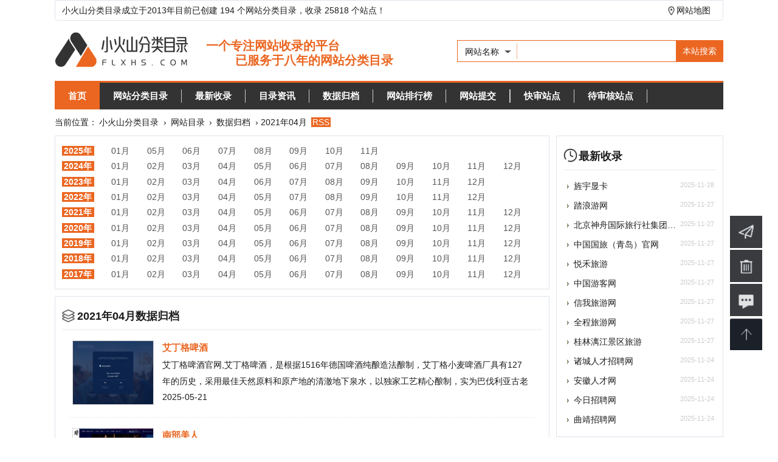

--- FILE ---
content_type: text/html; charset=utf-8
request_url: https://www.flxhs.com/archives/202104-1.html
body_size: 10270
content:
<!DOCTYPE HTML><html><head><meta charset="utf-8"><meta name="viewport" content="width=device-width,initial-scale=1.0,maximum-scale=1.0,user-scalable=0"><meta name="applicable-device" content="pc,mobile"><title>2021年04月数据归档 - 小火山分类目录</title><meta name="Keywords" content="网站收录存档，网站目录存档，网站数据归档" /><meta name="Description" content="小火山分类目录2021年04月共收录网站334个。可根据年份、月份来查询，让你及时了解某一时间段内网站的收录情况。" /><link href="/public/style/default/style.css" rel="stylesheet" type="text/css" /><link href="/public/style/default/wap-style.css" rel="stylesheet" type="text/css" /><meta name="renderer" content="webkit"><meta http-equiv="Cache-Control" content="no-transform" /><meta http-equiv="Cache-Control" content="no-siteapp" /><script type="text/javascript">var $root = '/'; var $linktype = '2';</script><script type="text/javascript" src="/public/scripts/jquery.min.js"></script><script type="text/javascript" src="/public/scripts/common.js"></script></head><body><header class="wrapper "><div class="top wapno">	小火山分类目录成立于2013年目前已创建 194 个网站分类目录，收录 25818 个站点！	<span class="adcode1"><a target="_blank" href="/sitemap.xml">网站地图</a></span></div><div class="clearfix sobox"><a href="/" class="logo" title="小火山分类目录"></a><div class="search wapno"><form name="sofrm" class="sofrm" method="get" action="" onSubmit="return rewrite_search()"><input name="mod" type="hidden" id="mod" value="search" /><input name="type" type="hidden" id="type" value="name" /><div id="selopt"><div id="cursel">网站名称</div><ul id="options"><li><a href="javascript: void(0);" name="name">网站名称</a></li><li><a href="javascript: void(0);" name="url">网站地址</a></li><li><a href="javascript: void(0);" name="tags">TAG标签</a></li><li><a href="javascript: void(0);" name="intro">网站描述</a></li></ul></div><input name="query" type="text" class="sipt" id="query" onFocus="this.value='';" /><input type="submit" class="sbtn" value="本站搜索" /></form></div></div><nav class="navbox "><ul class="navbar"><li class="navcur"><a href="https://www.flxhs.com/">首页</a><li><a href="https://www.flxhs.com/website/">网站分类目录</a></li><li class="navline"></li><li><a href="https://www.flxhs.com/update/">最新收录</a></li><li class="navline"></li><li><a href="https://www.flxhs.com/arccate/">目录资讯</a></li><li class="navline"></li><li><a href="https://www.flxhs.com/archives/">数据归档</a></li><li class="navline"></li><li><a href="https://www.flxhs.com/top/">网站排行榜</a></li><li class="navline"></li><li><a href="https://www.flxhs.com/addurl/">网站提交</a></li><li class="navline"></li><li><a href="https://www.flxhs.com/vip/">快审站点</a></li><li class="navline"></li><li><a href="https://www.flxhs.com/wait/">待审核站点</a></li><li class="navline"></li></ul></nav></header><div class="blank10"></div><section class="wrapper"><section class="crumb">当前位置：<a href="https://www.flxhs.com/">小火山分类目录</a> &rsaquo; <a href="https://www.flxhs.com/website/">网站目录</a> &rsaquo; <a href="https://www.flxhs.com/archives/202104-1.html">数据归档</a> &rsaquo; 2021年04月&nbsp;<a href="https://www.flxhs.com/rssfeed/website.xml" target="_blank" class="RSS">RSS</a></section><section class="mainbox"><main class="mainbox-left"><div class="clearfix arcbox allcate"><ul class="arcbox-list"><li><strong>2025年</strong><a href="https://www.flxhs.com/archives/202501-1.html" title="2025年01月共有4个站点">01月</a><a href="https://www.flxhs.com/archives/202505-1.html" title="2025年05月共有2个站点">05月</a><a href="https://www.flxhs.com/archives/202506-1.html" title="2025年06月共有3个站点">06月</a><a href="https://www.flxhs.com/archives/202507-1.html" title="2025年07月共有1个站点">07月</a><a href="https://www.flxhs.com/archives/202508-1.html" title="2025年08月共有1个站点">08月</a><a href="https://www.flxhs.com/archives/202509-1.html" title="2025年09月共有1个站点">09月</a><a href="https://www.flxhs.com/archives/202510-1.html" title="2025年10月共有51个站点">10月</a><a href="https://www.flxhs.com/archives/202511-1.html" title="2025年11月共有108个站点">11月</a></li><li><strong>2024年</strong><a href="https://www.flxhs.com/archives/202401-1.html" title="2024年01月共有4个站点">01月</a><a href="https://www.flxhs.com/archives/202402-1.html" title="2024年02月共有11个站点">02月</a><a href="https://www.flxhs.com/archives/202403-1.html" title="2024年03月共有20个站点">03月</a><a href="https://www.flxhs.com/archives/202404-1.html" title="2024年04月共有1个站点">04月</a><a href="https://www.flxhs.com/archives/202405-1.html" title="2024年05月共有3个站点">05月</a><a href="https://www.flxhs.com/archives/202406-1.html" title="2024年06月共有3个站点">06月</a><a href="https://www.flxhs.com/archives/202407-1.html" title="2024年07月共有3个站点">07月</a><a href="https://www.flxhs.com/archives/202408-1.html" title="2024年08月共有5个站点">08月</a><a href="https://www.flxhs.com/archives/202409-1.html" title="2024年09月共有5个站点">09月</a><a href="https://www.flxhs.com/archives/202410-1.html" title="2024年10月共有6个站点">10月</a><a href="https://www.flxhs.com/archives/202411-1.html" title="2024年11月共有5个站点">11月</a><a href="https://www.flxhs.com/archives/202412-1.html" title="2024年12月共有3个站点">12月</a></li><li><strong>2023年</strong><a href="https://www.flxhs.com/archives/202301-1.html" title="2023年01月共有8个站点">01月</a><a href="https://www.flxhs.com/archives/202302-1.html" title="2023年02月共有4个站点">02月</a><a href="https://www.flxhs.com/archives/202303-1.html" title="2023年03月共有4个站点">03月</a><a href="https://www.flxhs.com/archives/202304-1.html" title="2023年04月共有8个站点">04月</a><a href="https://www.flxhs.com/archives/202306-1.html" title="2023年06月共有5个站点">06月</a><a href="https://www.flxhs.com/archives/202307-1.html" title="2023年07月共有7个站点">07月</a><a href="https://www.flxhs.com/archives/202308-1.html" title="2023年08月共有5个站点">08月</a><a href="https://www.flxhs.com/archives/202309-1.html" title="2023年09月共有4个站点">09月</a><a href="https://www.flxhs.com/archives/202310-1.html" title="2023年10月共有6个站点">10月</a><a href="https://www.flxhs.com/archives/202311-1.html" title="2023年11月共有4个站点">11月</a><a href="https://www.flxhs.com/archives/202312-1.html" title="2023年12月共有3个站点">12月</a></li><li><strong>2022年</strong><a href="https://www.flxhs.com/archives/202201-1.html" title="2022年01月共有749个站点">01月</a><a href="https://www.flxhs.com/archives/202202-1.html" title="2022年02月共有444个站点">02月</a><a href="https://www.flxhs.com/archives/202203-1.html" title="2022年03月共有399个站点">03月</a><a href="https://www.flxhs.com/archives/202204-1.html" title="2022年04月共有201个站点">04月</a><a href="https://www.flxhs.com/archives/202205-1.html" title="2022年05月共有31个站点">05月</a><a href="https://www.flxhs.com/archives/202207-1.html" title="2022年07月共有6个站点">07月</a><a href="https://www.flxhs.com/archives/202208-1.html" title="2022年08月共有6个站点">08月</a><a href="https://www.flxhs.com/archives/202209-1.html" title="2022年09月共有11个站点">09月</a><a href="https://www.flxhs.com/archives/202210-1.html" title="2022年10月共有11个站点">10月</a><a href="https://www.flxhs.com/archives/202211-1.html" title="2022年11月共有8个站点">11月</a><a href="https://www.flxhs.com/archives/202212-1.html" title="2022年12月共有7个站点">12月</a></li><li><strong>2021年</strong><a href="https://www.flxhs.com/archives/202101-1.html" title="2021年01月共有414个站点">01月</a><a href="https://www.flxhs.com/archives/202102-1.html" title="2021年02月共有144个站点">02月</a><a href="https://www.flxhs.com/archives/202103-1.html" title="2021年03月共有116个站点">03月</a><a href="https://www.flxhs.com/archives/202104-1.html" title="2021年04月共有334个站点">04月</a><a href="https://www.flxhs.com/archives/202105-1.html" title="2021年05月共有507个站点">05月</a><a href="https://www.flxhs.com/archives/202106-1.html" title="2021年06月共有222个站点">06月</a><a href="https://www.flxhs.com/archives/202107-1.html" title="2021年07月共有183个站点">07月</a><a href="https://www.flxhs.com/archives/202108-1.html" title="2021年08月共有198个站点">08月</a><a href="https://www.flxhs.com/archives/202109-1.html" title="2021年09月共有178个站点">09月</a><a href="https://www.flxhs.com/archives/202110-1.html" title="2021年10月共有179个站点">10月</a><a href="https://www.flxhs.com/archives/202111-1.html" title="2021年11月共有201个站点">11月</a><a href="https://www.flxhs.com/archives/202112-1.html" title="2021年12月共有526个站点">12月</a></li><li><strong>2020年</strong><a href="https://www.flxhs.com/archives/202001-1.html" title="2020年01月共有128个站点">01月</a><a href="https://www.flxhs.com/archives/202002-1.html" title="2020年02月共有157个站点">02月</a><a href="https://www.flxhs.com/archives/202003-1.html" title="2020年03月共有193个站点">03月</a><a href="https://www.flxhs.com/archives/202004-1.html" title="2020年04月共有57个站点">04月</a><a href="https://www.flxhs.com/archives/202005-1.html" title="2020年05月共有46个站点">05月</a><a href="https://www.flxhs.com/archives/202006-1.html" title="2020年06月共有107个站点">06月</a><a href="https://www.flxhs.com/archives/202007-1.html" title="2020年07月共有133个站点">07月</a><a href="https://www.flxhs.com/archives/202008-1.html" title="2020年08月共有60个站点">08月</a><a href="https://www.flxhs.com/archives/202009-1.html" title="2020年09月共有57个站点">09月</a><a href="https://www.flxhs.com/archives/202010-1.html" title="2020年10月共有186个站点">10月</a><a href="https://www.flxhs.com/archives/202011-1.html" title="2020年11月共有200个站点">11月</a><a href="https://www.flxhs.com/archives/202012-1.html" title="2020年12月共有286个站点">12月</a></li><li><strong>2019年</strong><a href="https://www.flxhs.com/archives/201901-1.html" title="2019年01月共有24个站点">01月</a><a href="https://www.flxhs.com/archives/201902-1.html" title="2019年02月共有17个站点">02月</a><a href="https://www.flxhs.com/archives/201903-1.html" title="2019年03月共有27个站点">03月</a><a href="https://www.flxhs.com/archives/201904-1.html" title="2019年04月共有24个站点">04月</a><a href="https://www.flxhs.com/archives/201905-1.html" title="2019年05月共有17个站点">05月</a><a href="https://www.flxhs.com/archives/201906-1.html" title="2019年06月共有15个站点">06月</a><a href="https://www.flxhs.com/archives/201907-1.html" title="2019年07月共有25个站点">07月</a><a href="https://www.flxhs.com/archives/201908-1.html" title="2019年08月共有26个站点">08月</a><a href="https://www.flxhs.com/archives/201909-1.html" title="2019年09月共有14个站点">09月</a><a href="https://www.flxhs.com/archives/201910-1.html" title="2019年10月共有13个站点">10月</a><a href="https://www.flxhs.com/archives/201911-1.html" title="2019年11月共有5个站点">11月</a><a href="https://www.flxhs.com/archives/201912-1.html" title="2019年12月共有148个站点">12月</a></li><li><strong>2018年</strong><a href="https://www.flxhs.com/archives/201801-1.html" title="2018年01月共有40个站点">01月</a><a href="https://www.flxhs.com/archives/201802-1.html" title="2018年02月共有46个站点">02月</a><a href="https://www.flxhs.com/archives/201803-1.html" title="2018年03月共有60个站点">03月</a><a href="https://www.flxhs.com/archives/201804-1.html" title="2018年04月共有164个站点">04月</a><a href="https://www.flxhs.com/archives/201805-1.html" title="2018年05月共有94个站点">05月</a><a href="https://www.flxhs.com/archives/201806-1.html" title="2018年06月共有40个站点">06月</a><a href="https://www.flxhs.com/archives/201807-1.html" title="2018年07月共有19个站点">07月</a><a href="https://www.flxhs.com/archives/201808-1.html" title="2018年08月共有33个站点">08月</a><a href="https://www.flxhs.com/archives/201809-1.html" title="2018年09月共有13个站点">09月</a><a href="https://www.flxhs.com/archives/201810-1.html" title="2018年10月共有30个站点">10月</a><a href="https://www.flxhs.com/archives/201811-1.html" title="2018年11月共有26个站点">11月</a><a href="https://www.flxhs.com/archives/201812-1.html" title="2018年12月共有14个站点">12月</a></li><li><strong>2017年</strong><a href="https://www.flxhs.com/archives/201701-1.html" title="2017年01月共有1334个站点">01月</a><a href="https://www.flxhs.com/archives/201702-1.html" title="2017年02月共有253个站点">02月</a><a href="https://www.flxhs.com/archives/201703-1.html" title="2017年03月共有1156个站点">03月</a><a href="https://www.flxhs.com/archives/201704-1.html" title="2017年04月共有442个站点">04月</a><a href="https://www.flxhs.com/archives/201705-1.html" title="2017年05月共有448个站点">05月</a><a href="https://www.flxhs.com/archives/201706-1.html" title="2017年06月共有460个站点">06月</a><a href="https://www.flxhs.com/archives/201707-1.html" title="2017年07月共有394个站点">07月</a><a href="https://www.flxhs.com/archives/201708-1.html" title="2017年08月共有224个站点">08月</a><a href="https://www.flxhs.com/archives/201709-1.html" title="2017年09月共有293个站点">09月</a><a href="https://www.flxhs.com/archives/201710-1.html" title="2017年10月共有120个站点">10月</a><a href="https://www.flxhs.com/archives/201711-1.html" title="2017年11月共有120个站点">11月</a><a href="https://www.flxhs.com/archives/201712-1.html" title="2017年12月共有52个站点">12月</a></li></ul></div><div class="blank10"></div><div class="clearfix listbox allcate"><h3 class="listbox-title gd-ico">2021年04月数据归档</h3><ul class="sitelist"><li><a class="sitelistCAO" href="https://www.flxhs.com/website/27187.html" target="_blank" onclick="uptime(27187)"><img src="/pic/int.erdinger.de.jpg" width="120" height="95" alt="艾丁格啤酒" class="thumb" onerror="javascript:this.src='/images/imglogo.jpg'"/></a><div class="info"><h3><a href="https://www.flxhs.com/website/27187.html" title="艾丁格啤酒" target="_blank">艾丁格啤酒</a></h3><p>艾丁格啤酒官网,艾丁格啤酒，是根据1516年德国啤酒纯酿造法酿制，艾丁格小麦啤酒厂具有127年的历史，采用最佳天然原料和原产地的清澈地下泉水，以独家工艺精心酿制，实为巴伐利亚古老小麦啤酒酿制登峰造极之作。艾丁格是世界上销售量最大的德国啤酒，畅销于全世界八十多个国家，在德国当地也享有“小麦王”的美誉。与其他小麦啤酒不同是，艾丁格啤酒在装瓶前先行过滤，即使长</p><cite>2025-05-21</cite></div></li><li><a class="sitelistCAO" href="https://www.flxhs.com/website/27186.html" target="_blank" onclick="uptime(27186)"><img src="/pic/www.nanbubijin.co.jp.jpg" width="120" height="95" alt="南部美人" class="thumb" onerror="javascript:this.src='/images/imglogo.jpg'"/></a><div class="info"><h3><a href="https://www.flxhs.com/website/27186.html" title="南部美人" target="_blank">南部美人</a></h3><p>南部美人,日本酒，南部美人使用岩手县产优质的酒米和折爪马仙峡的中硬水为原料，平均精米步合达到54%，以追求清纯沁香的美人般的酒质。南部美人不仅夺得过多次国内清酒比赛的大赛，还在国际大赛中多次获奖。最高级的纯米大吟酿被日本航空（JAL）定为唯一的日本酒提供给头等舱的客人，成为了日本地酒的代表。</p><cite>2025-05-21</cite></div></li><li><a class="sitelistCAO" href="https://www.flxhs.com/website/27185.html" target="_blank" onclick="uptime(27185)"><img src="/pic/www.tanjiu.cn.jpg" width="120" height="95" alt="潭酒" class="thumb" onerror="javascript:this.src='/images/imglogo.jpg'"/></a><div class="info"><h3><a href="https://www.flxhs.com/website/27185.html" title="潭酒" target="_blank">潭酒</a></h3><p>潭酒官网,潭酒，出于仙潭酒厂，历史悠久，名贯古今。仙潭集团是集酱香型和浓香型白酒研发、生产、销售为一体的大型企业。集团下属仙潭酒厂始建于1964年，位于古蔺县太平镇，与赤水河畔的茅台酒厂、郎酒酒厂毗邻，是全国著名的酱香、浓香型白酒生产基地，赤水河酱酒核心产区老牌传统酱香企业，酒厂占地2000余亩，年生产酱酒2万多吨，常年库存三年以上酱香型原酒3万余吨，拥有8万余吨的总库存量，被誉为“隐形酱酒大王”、“名牌背后的名牌”。</p><cite>2025-05-21</cite></div></li><li><a class="sitelistCAO" href="https://www.flxhs.com/website/27184.html" target="_blank" onclick="uptime(27184)"><img src="/pic/www.yunnanhong.com.jpg" width="120" height="95" alt="云南红" class="thumb" onerror="javascript:this.src='/images/imglogo.jpg'"/></a><div class="info"><h3><a href="https://www.flxhs.com/website/27184.html" title="云南红" target="_blank">云南红</a></h3><p>云南红,\\\"云南红\\\"是中国葡萄酒产业的著名品牌。云南红集团由通恒国际投资有限公司（Crosston International Investment Ltd）1997年起投资创立，旗下有：云南高原葡萄酒有限公司、云南红酒庄葡萄酒有限公司、云南通云酒业有限公司和云南高原生物资源开发有限公司四家公司。云南红集团一直致力于云南的葡萄产业建设和发展，目前已是一个集葡萄种植和葡萄酒、高原葡萄玛咖烈酒生产、销售、酒庄观光旅游综合为一体的原生态健康产业集团。高原产区独特的芳香口感和具有地方特色的品牌是云南红得天独厚的优势，目前云南红品牌在全国葡萄酒市场位于品牌前列，在众多的葡萄酒品牌中脱颖而出。</p><cite>2025-04-16</cite></div></li><li><a class="sitelistCAO" href="https://www.flxhs.com/website/27183.html" target="_blank" onclick="uptime(27183)"><img src="/pic/www.alalaojiu.com.jpg" width="120" height="95" alt="阿拉老酒" class="thumb" onerror="javascript:this.src='/images/imglogo.jpg'"/></a><div class="info"><h3><a href="https://www.flxhs.com/website/27183.html" title="阿拉老酒" target="_blank">阿拉老酒</a></h3><p>阿拉老酒官网,宁波阿拉酿酒有限公司,宁波阿拉酿酒有限公司前身为创立于1986年的新碶酒厂，2002年收购重组了创始于1908年的宁波国营东风酒厂，2004年为彰显宁波特色、实施品牌战略，更名为“宁波阿拉酿酒有限公司”。现为宁波黄酒生产龙头企业、食品工业协会会长单位，也是中国黄酒行业大型骨干生产企业之一。</p><cite>2025-04-16</cite></div></li><li><a class="sitelistCAO" href="https://www.flxhs.com/website/27182.html" target="_blank" onclick="uptime(27182)"><img src="/pic/www.brownbrothers.com.au.jpg" width="120" height="95" alt="布琅兄弟" class="thumb" onerror="javascript:this.src='/images/imglogo.jpg'"/></a><div class="info"><h3><a href="https://www.flxhs.com/website/27182.html" title="布琅兄弟" target="_blank">布琅兄弟</a></h3><p>布琅兄弟酒庄（Brown Brothers）创建于1889年，位于维多利亚州的国王谷（King Valley），年产100万箱左右，是澳洲最成功的家族酒庄之一，在澳洲的葡萄酒行业中有着特殊的地位。布琅兄弟酒庄的葡萄园遍及维多利亚州，种植的葡萄品种很多，出产的酒款多样，但出类拔萃的还是甜酒（Dessert Wine）和加强酒（Fortified Wine）。Whatever wine you drink, it should be one that you enjoy. The wine we make is for your enjoyment not ours, so join us on an adventure with great wine and food</p><cite>2025-04-16</cite></div></li><li><a class="sitelistCAO" href="https://www.flxhs.com/website/27181.html" target="_blank" onclick="uptime(27181)"><img src="/pic/www.ggfjy.com.jpg" width="120" height="95" alt="关公坊酒" class="thumb" onerror="javascript:this.src='/images/imglogo.jpg'"/></a><div class="info"><h3><a href="https://www.flxhs.com/website/27181.html" title="关公坊酒" target="_blank">关公坊酒</a></h3><p>关公坊酒,湖北关公坊酒业股份有限公司坐落于长江三峡之滨，这里文化源远流长，博大精深，地域特色鲜明。这里是中国“陶”文化的发祥地，这里是“稻作”文化的滥觞，这里巴文化和楚文化和谐融汇，这里是三国古战场，这里也有关公的正身陵墓…所有的这些赋予了关公坊这一历史文化名酒愈久弥芳的品质和独具一格的文化底蕴。湖北关公坊酒业股份有限公司前身是原湖北当阳关公酒厂。2002年2月由稻花香集团整体并购重组，生产基地迁址到80公里外的酒乡龙泉，并组建成立宜昌市关公坊酒业有限公司。2006年4月更名为湖北关公坊酒业股份有限公司。</p><cite>2025-04-16</cite></div></li><li><a class="sitelistCAO" href="https://www.flxhs.com/website/27180.html" target="_blank" onclick="uptime(27180)"><img src="/pic/www.songhe.com.cn.jpg" width="120" height="95" alt="宋河" class="thumb" onerror="javascript:this.src='/images/imglogo.jpg'"/></a><div class="info"><h3><a href="https://www.flxhs.com/website/27180.html" title="宋河" target="_blank">宋河</a></h3><p>河南省宋河酒业股份有限公司是根植于中原深厚文化沃土成长起来的国内大型白酒酿造企业，地处淮河名酒带的源头，位于老子故里、道家文化发祥地中国鹿邑枣集镇(现宋河镇)，是我国著名的传统酒乡。宋河酿酒历史久远，始于春秋，盛于唐宋，可上溯3600多年的历史，所酿美酒被宋太宗赵光义钦定为“宫廷贡酒”，有“天赐名酒，地赐名泉”“枣集美酒，名不虚传”之美句流传，更被誉为中国古代 “十大宫廷贡酒”。
公元前518年，孔子问礼老子于古宋河之滨，老子以枣集酿造的美酒招待孔子，孔子饮后，留下“唯酒无量，不及乱”的千古饮酒之道。从汉代至宋代，先后有八位帝王曾亲临鹿邑，设坛以枣集酒拜谒老子。由古至今，宋河酒享有“八皇朝皇封御酒”之美誉。
1968年，鹿邑县人民政府为了挖掘文化遗产及悠久酿酒技艺，将二十余家较大的酿酒作坊进行联合，以宋河之滨原有枣集酒坊为基础，建立了国营“鹿邑酒厂”，并于1988年更名恢复为宋河酒厂，同年，在全国第五届评酒会上，宋河粮液荣获国家名酒称号及金质奖，成为中国十七大名酒之一。
礼遇中国三千载，荣耀盛世五十年，历经半个世纪的发展，如今的宋河酒业酿酒工业园区占地面积110万平方米，建筑面积62万平方米，拥有发酵池10000条，生产班组126个，拥有河南中国首席白酒品酒师及国家级白酒评委10人，省市级酿造技师100多人。年产原酒3万吨，存储能力达16万吨以上。为传承中原白酒文化，促进地方经济发展做出了突出的贡献。
宋河酒业旗下涵盖“国字宋河”、“宋河粮液”和“鹿邑大曲”三大主导品牌领军河南，名扬海内外。尤其是以国字宋河为代表的豫酒高端品牌，被中国酒业协会认定为“中国(河南)地域文化标志酒”，并于2018年，被授予“中华文化名酒”荣誉，也是上海世博会河南馆指定白酒，多年来，在诸多省内外重大活动中被遴选为礼遇专用品牌，以中国礼遇，礼遇中国;公司旗下宋河粮液更是享誉中原，名震全国，以“绵、甜、净、香”的中原浓香型白酒独特风格，载誉无数，家喻户晓。鹿邑大曲是宋河酒业三大主导品牌之一，为河南传统名牌产品，以其质优价美口感柔顺的特点和河南传统名牌产品的品牌知名度，成为中原地区光瓶酒的领导者，畅销半个世纪，更是新时代民酒典范之作。
作为河南获得中国名酒称号的浓香型白酒，宋河酒业不仅肩负着豫酒振兴领军者的责任感，更担当着豫酒的品质与品牌荣耀，承载着三千多年的中原酒文化传承。于新时代，迎新机遇，谋新未来，宋河人以心之所向，志必所达，工于“匠心”，奋勇向前的姿态，立足中原，礼遇中国。</p><cite>2025-04-16</cite></div></li><li><a class="sitelistCAO" href="https://www.flxhs.com/website/27179.html" target="_blank" onclick="uptime(27179)"><img src="/pic/www.nikengchina.com.jpg" width="120" height="95" alt="泥坑酒" class="thumb" onerror="javascript:this.src='/images/imglogo.jpg'"/></a><div class="info"><h3><a href="https://www.flxhs.com/website/27179.html" title="泥坑酒" target="_blank">泥坑酒</a></h3><p>泥坑酒官网,泥坑,泥坑酒,凤来仪,凤来仪酒业,福盛泉,河北凤来仪酒业有限公司,宁晋古廮陶，西依太行山，东傍大陆泽，一方风水宝地，先民开垦繁衍，历史传承悠久，文化积淀深厚，尧禅舜承，城东尧台遗存，鲧禹治水，九河渊流依旧。水甘土沃，盛产高粱小麦，万年沉积，留下狗头胶泥。苍天眷顾，酒史绵长。起起伏伏，永不间断。民国五年，邑人范老成联合路其昌重开烧锅，取号志诚公，次年，路其昌分出，自办烧锅，取号志诚永，十数年发展，廮陶县城烧锅遍布，共计十四、五家，福盛泉、晋升泉、祥记、西泉等，争奇斗艳，佳酿频出。抗战八载，胜利在手，创立宁晋制酒厂，时在一九四六，几代人传承接力，苦心经营，荣誉频至，河北省著名商标，中华老字号，收入囊中。更有品家口口相传，声名远播。</p><cite>2025-04-16</cite></div></li><li><a class="sitelistCAO" href="https://www.flxhs.com/website/27178.html" target="_blank" onclick="uptime(27178)"><img src="/pic/www.hsayi.com.jpg" width="120" height="95" alt="沪上阿姨" class="thumb" onerror="javascript:this.src='/images/imglogo.jpg'"/></a><div class="info"><h3><a href="https://www.flxhs.com/website/27178.html" title="沪上阿姨" target="_blank">沪上阿姨</a></h3><p>沪上阿姨官网，沪上阿姨源于上海,承接中西潮流的饮食文化,沪上阿姨奶茶专注健康现煮五谷茶的连锁加盟品牌,沪上阿姨加盟咨询热线400-086-0777,沪上阿姨传承弄堂阿姨的亲切与用心。</p><cite>2025-11-20</cite></div></li></ul><div class="clearfix showpage"><span class="total_page">共 334 条</span><span class="current">1</span><a href="https://www.flxhs.com/archives/202104-2.html" class="pages">2</a><a href="https://www.flxhs.com/archives/202104-3.html" class="pages">3</a><a href="https://www.flxhs.com/archives/202104-4.html" class="pages">4</a><a href="https://www.flxhs.com/archives/202104-5.html" class="pages">5</a><a href="https://www.flxhs.com/archives/202104-6.html" class="pages">6</a><a href="https://www.flxhs.com/archives/202104-7.html" class="pages">7</a><a href="https://www.flxhs.com/archives/202104-8.html" class="pages">8</a><a href="https://www.flxhs.com/archives/202104-2.html" class="next_page" title="下一页">下一页</a><a href="https://www.flxhs.com/archives/202104-34.html" class="last_page" title="尾页">尾页</a></div></div></main><aside class="mainbox-right"><div class="newbox"><div class="newbox-title zx-ico">最新收录</div><ul class="newbox-list"><li><span>2025-11-28</span><a href="https://www.flxhs.com/website/34203.html">旌宇显卡</a></li><li><span>2025-11-27</span><a href="https://www.flxhs.com/website/34202.html">踏浪游网</a></li><li><span>2025-11-27</span><a href="https://www.flxhs.com/website/34201.html">北京神舟国际旅行社集团有限公司</a></li><li><span>2025-11-27</span><a href="https://www.flxhs.com/website/34200.html">中国国旅（青岛）官网</a></li><li><span>2025-11-27</span><a href="https://www.flxhs.com/website/34199.html">悦禾旅游</a></li><li><span>2025-11-27</span><a href="https://www.flxhs.com/website/34198.html">中国游客网</a></li><li><span>2025-11-27</span><a href="https://www.flxhs.com/website/34197.html">信我旅游网</a></li><li><span>2025-11-27</span><a href="https://www.flxhs.com/website/34196.html">全程旅游网</a></li><li><span>2025-11-27</span><a href="https://www.flxhs.com/website/34195.html">桂林漓江景区旅游</a></li><li><span>2025-11-24</span><a href="https://www.flxhs.com/website/34194.html">诸城人才招聘网</a></li><li><span>2025-11-24</span><a href="https://www.flxhs.com/website/34193.html">安徽人才网</a></li><li><span>2025-11-24</span><a href="https://www.flxhs.com/website/34192.html">今日招聘网</a></li><li><span>2025-11-24</span><a href="https://www.flxhs.com/website/34191.html">曲靖招聘网</a></li></ul></div><div class="blank10"></div><div class="newbox"><div class="newbox-title tj-ico">推荐站点</div><ul class="newbox-list"><li><span>2025-10-17</span><a href="https://www.flxhs.com/website/34052.html">南京大学</a></li><li><span>2024-08-27</span><a href="https://www.flxhs.com/website/33989.html">网游加速器排行榜</a></li><li><span>2023-02-13</span><a href="https://www.flxhs.com/website/33788.html">鸟说</a></li><li><span>2022-04-01</span><a href="https://www.flxhs.com/website/33391.html">中国奥委会</a></li><li><span>2022-03-29</span><a href="https://www.flxhs.com/website/33357.html">小米应用商店</a></li><li><span>2022-03-28</span><a href="https://www.flxhs.com/website/33352.html">华为</a></li><li><span>2022-03-27</span><a href="https://www.flxhs.com/website/33341.html">中国模具工业协会</a></li><li><span>2022-03-27</span><a href="https://www.flxhs.com/website/33340.html">塑料模具网</a></li><li><span>2021-12-29</span><a href="https://www.flxhs.com/website/31223.html">中国投资有限责任公司</a></li><li><span>2021-12-28</span><a href="https://www.flxhs.com/website/31206.html">度宇宙</a></li><li><span>2021-12-28</span><a href="https://www.flxhs.com/website/31205.html">希壤</a></li><li><span>2021-12-27</span><a href="https://www.flxhs.com/website/31139.html">域名城</a></li><li><span>2021-12-25</span><a href="https://www.flxhs.com/website/31029.html">爱名网</a></li></ul></div><div class="blank10"></div><div class="newbox"><div class="newbox-title sj-ico">随机站点</div><ul class="newbox-list"><li><span>2021-12-25</span><a href="https://www.flxhs.com/website/33781.html">企业微信邮箱</a></li><li><span>2021-12-25</span><a href="https://www.flxhs.com/website/33780.html">风纳云</a></li><li><span>2021-12-25</span><a href="https://www.flxhs.com/website/33778.html">QQ外贸邮箱</a></li><li><span>2021-12-25</span><a href="https://www.flxhs.com/website/33777.html">企业微信网盘</a></li><li><span>2021-12-25</span><a href="https://www.flxhs.com/website/33776.html">腾讯企业微盘</a></li><li><span>2021-12-25</span><a href="https://www.flxhs.com/website/33775.html">企业微盘扩容</a></li><li><span>2021-12-25</span><a href="https://www.flxhs.com/website/33772.html">济南欣烨化工</a></li><li><span>2021-12-25</span><a href="https://www.flxhs.com/website/33770.html">广州搬家公司</a></li><li><span>2021-12-25</span><a href="https://www.flxhs.com/website/33769.html">废品回收</a></li><li><span>2021-12-25</span><a href="https://www.flxhs.com/website/33765.html">盯工程</a></li><li><span>2021-12-25</span><a href="https://www.flxhs.com/website/33763.html">北斗卫星地图</a></li><li><span>2021-12-25</span><a href="https://www.flxhs.com/website/33758.html">学旅家</a></li><li><span>2021-12-25</span><a href="https://www.flxhs.com/website/33757.html">溶剂回收机</a></li><li><span>2021-12-25</span><a href="https://www.flxhs.com/website/33756.html">亚氧化钛</a></li></ul></div></aside></section></section><div class="blank10"></div><footer class="wrapper"><div class="footer"><div class="footer-nav"><a href="https://www.flxhs.com/">首页</a> | <a href="https://www.flxhs.com/website/">网站分类目录</a> | <a href="https://www.flxhs.com/update/">最新收录</a> | <a href="https://www.flxhs.com/arccate/">目录资讯</a> | <a href="https://www.flxhs.com/vip/">快审站点</a> | <a href="https://www.flxhs.com/archives/">数据归档</a> | <a href="https://www.flxhs.com/top/">网站排行榜</a> | <a href="https://www.flxhs.com/wait/">待审核站点</a> | <a href="https://www.flxhs.com/addurl/">提交网站</a></div><div class="footer-nav"><a href="https://www.flxhs.com/diypage/3.html">收录标准</a><a href="https://www.flxhs.com/diypage/4.html">免责声明</a><a href="https://www.flxhs.com/diypage/5.html">版权申明</a><a href="https://www.flxhs.com/diypage/6.html">关于我们</a><a href="https://www.flxhs.com/diypage/7.html">联系我们</a><a href="https://www.flxhs.com/diypage/8.html">广告合作</a></div><div class="footer-copy">Copyright (c) 2013-2025 小火山分类目录 All Rights Reserved<br><a href="https://beian.miit.gov.cn/" target="_blank" rel="nofollow">苏ICP备2025209808号-1</a></div></div></footer><ul id="top"><li class="li4"><a target="_blank" onclick="window.open('/addurl/');">提交</a></li><li class="li5"><a target="_blank" onclick="window.open('/del.html');">删除</a></li><li class="li6"><a target="_blank" onclick="window.open('tencent://message/?Menu=yes&uin=780857516&Service=58');">联系</a></li><li class="li7"></li></ul><script>
var _hmt = _hmt || [];
(function() { var hm = document.createElement("script"); hm.src = "https://hm.baidu.com/hm.js?8d5fc13282388cd2b4432dbb962728ab"; var s = document.getElementsByTagName("script")[0]; s.parentNode.insertBefore(hm, s);
})();
</script><script>
(function(){
var el = document.createElement("script");
el.src = "https://lf1-cdn-tos.bytegoofy.com/goofy/ttzz/push.js?a622898215c3d8b2a2f3d70219c140460aac197e4d2eac63122d522516b48e86bc434964556b7d7129e9b750ed197d397efd7b0c6c715c1701396e1af40cec962b8d7c8c6655c9b00211740aa8a98e2e";
el.id = "ttzz";
var s = document.getElementsByTagName("script")[0];
s.parentNode.insertBefore(el, s);
})(window)
</script><script>
(function(){ var bp = document.createElement('script'); var curProtocol = window.location.protocol.split(':')[0]; if (curProtocol === 'https') { bp.src = 'https://zz.bdstatic.com/linksubmit/push.js'; } else { bp.src = 'http://push.zhanzhang.baidu.com/push.js'; } var s = document.getElementsByTagName("script")[0]; s.parentNode.insertBefore(bp, s);
})();
</script></body></html></body></html>


--- FILE ---
content_type: text/css
request_url: https://www.flxhs.com/public/style/default/style.css
body_size: 9308
content:
@charset "utf-8";
/*********************************************
 * 请尊重他人劳动成果，代码来自www.lvsemao.com *
 ********************************************/
blockquote,body,button,dd,dl,dt,fieldset,form,h1,h2,h3,h4,h5,h6,hr,input,legend,li,ol,p,pre,td,textarea,th,ul{margin:0;padding:0}
body,button,input,select,textarea{font:13px/1.5 "Segoe UI",Tahoma,Arial,\5b8b\4f53,Sans-Serif}
h1,h2,h3,h4,h5,h6{font-size:100%}
address,cite,dfn,em,var{font-style:normal}
code,kbd,pre,samp{font-family:courier new,courier,monospace}
small{font-size:13px}
ol,ul{list-style:none}
a{text-decoration:none}
#myfrom input[type=reset],#myfrom input[type=submit],.siteinfo,a,div.allcate,div.allcate h3.listbox-title,div.allcate h3.scatbox-title,div.allcate:hover div.newbox-title,div.daili a,div.newbox,div.newbox div.newbox-title,div.topsite,div.topsite div.topsite-title,div.youke a,.thumb,.bw-bestbox-list li img,.wthumb,.relsite-list li img,.sitelist li .thumb{-webkit-transition:all .3s ease-out;transition:all .3s ease-out;-ms-transition:all .3s ease-out}
a:hover{text-decoration:underline}
sup{vertical-align:text-top}
sub{vertical-align:text-bottom}
legend{color:#000}
fieldset,img{border:0;vertical-align:middle}
button,input,select,textarea{font-size:100%}
table{border-collapse:collapse;border-spacing:0}
.clearfix:after{clear:both;display:block;visibility:hidden;height:1;content:'.';font-size:0}
html .clearfix{zoom:1}
.blue{color:#eb6621!important}
.red{color:#eb6621!important}
.green{color:#1abc9c!important}
a.RSS{padding:0 2px;background-color:#eb6621;color:#fff!important;text-decoration:none!important;font-size:13px}
a.RSS:hover{background-color: #5f5f5f;}
::selection{background:#eb6621;color:#fff}
::-moz-selection{background:#eb6621;color:#fff}
::-webkit-selection{background:#eb6621;color:#fff}
::-webkit-scrollbar{width:10px;height:10px}
::-webkit-scrollbar-track{border-radius:0;background:rgba(0,0,0,.1);-webkit-box-shadow:inset 0 0 5px rgba(0,0,0,.2)}
::-webkit-scrollbar-thumb{background:rgba(0,0,0,.2)}
::-webkit-scrollbar-thumb,::-webkit-scrollbar-thumb:hover{border-radius:5px;-webkit-box-shadow:inset 0 0 5px rgba(0,0,0,.2)}
::-webkit-scrollbar-thumb:hover{background:rgba(0,0,0,.4)}
.add-right,.yq,.hotdir,div.addurl-left,div.addurl-right{background:#fff!important}
body{background: #fff;zoom:1.1;}
body,button,input,select,textarea{color:#1c1c1c;font-family:"Microsoft JhengHei",sans-serif;}
a{color:#1c1c1c;text-decoration:none}
a:hover{color:#eb6621;text-decoration:underline}
.blank10{background: transparent;}
.blank10,.blank11{clear:both;display:block;width:100%;height:10px;font-size:10px;line-height:10px}
.blank11{background:#fff}
.more{color:#999;font:13px 'Microsoft JhengHei'}
.gre{color:#080}
.org{color:#f60}
.wrapper{margin:0 auto;width:750pt}
.top{padding:5px 10px;border: 1px solid #dee3eb;border-radius:0 0 5px 5px;background:#fff;}
.top a {margin-right: 8px;background: url(/public/style/default/dw.png) no-repeat 0px 1px;padding-left: 15px;background-size: 14px;}
.login-text{float:left;padding-top:10px;font:700 14px "Microsoft JhengHei"}
.login-text a{color:#fff;text-decoration:none}
.login-text a:hover{color:#980c20;font-weight:700}
.login-text span{color:red}
.login-textt{float:left;padding-top:10px;padding-left:250px;font:14px "Microsoft JhengHei"}
.login-textt a{color:#fff;text-decoration:none}
.login-status{float:right;padding-top:5px}
.top-ulogin a{float:left;display:block;margin-right:1px;width:68px;height:2pc;background:url(sprite.png) no-repeat;color:#fff;text-align:center;text-decoration:none;font-size:13px;line-height:2pc}
.top-ulogin .qq{display:inline-block;width:15px;height:18px;background:url(sprite.png) no-repeat -56px -290px}
.top-uinfo{padding-top:2px;color:#fff}
.top-uinfo a{margin:0 5px;color:#fff}
.siteinfo:hover,div.allcate:hover,div.newbox:hover,div.topsite:hover{/* border:1px solid #eb6621 */}
div.allcate:hover div.newbox-title,div.allcate:hover h1.listbox-title,div.allcate:hover h3.listbox-title,div.allcate:hover h3.scatbox-title,div.newbox:hover div.newbox-title,div.topsite:hover div.topsite-title{/* border-bottom: 1px solid #eb6621; */}
.tuijian{color:red}
.adcode{padding:8px;border:1px solid transparent;background:#fff;}
.adcode1{float:right}
.sobox{padding-top:10px;height:5pc}
.logo{float:left;height:70px;background:url(/images/logo.png) no-repeat;background-size:200px 70px}
a.logo:before{display:block;margin-top:36px;margin-left:270px;color:#eb6621;content:'已服务于八年的网站分类目录';font-size: 18px;font-family:'Microsoft JhengHei';font-weight: bold;}
a.logo:after{display:block;margin-top: -48px;margin-left:226px;color: #eb6621;content:'一个专注网站收录的平台';font-size: 18px;font-family:'Microsoft JhengHei';font-weight: bold;}
.logo:hover{text-decoration:none}
.logo h1{display:none}
.search{float:right;padding-top:5px}
.sofrm{position:relative;display:block;padding-top:14px;width:398px}
.sipt:focus{border-color:#eb6621}
.sbtn:focus,.sipt:focus{outline:0;box-shadow:none}
.sbtn:focus{background-color: #989898;}
.sipt{float:left;display:block;padding:6px 6px 6px 90px;width:230px;height:19px;border:1px solid #eb6621;border-right:0;background:#fff;font-size:14px}
.sbtn{width:71px;height:33px;border:0;background-color:#eb6621;color:#fff;cursor:pointer}
#selopt{position:absolute;top: 19px;left: -1px;width:90px;height: 23px;/* background:url(select.gif) no-repeat */border-right: 1px dotted #eb6621;}
#cursel{display:block;overflow:hidden;/* width: 80px; */height:28px;text-indent:13px;line-height: 24px;cursor:pointer;/* text-align: center; */}
#options{position:absolute;left: 7px;z-index:1000;display:none;width:5pc;border: 1px solid #eb6621;border-top:0;list-style:none;top: 27px;}
#options li{clear:both;background:#fff;cursor:pointer}
#options li a{display:block;height:25px;color:#555;text-align:center;text-decoration:none;line-height:25px}
#options li a:hover{background-color: #eb6621;}
#options li a:hover,.current{display:block;color:#fff;text-decoration:none}
.current{background:#97c853}
.navbar{height:40px;border-top:3px solid #eb6621;border-right:1px solid transparent;background: #333333;/*  */}
.navbar li{float:left;/* width:99px; */height:40px;text-align:center;font-size:14px;line-height:40px;}
.navbar li a {
    padding: 0 20px;
}
.navbar li a{display:block;color: #fff;text-decoration:none;font-weight: bold;}
.navbar li a:hover{color: #ffffff;font-weight:700;background: #eb6621;}
.navbar .navline{display:block;margin-top:10px;width:1px;height:20px;background:#ccc}
.navbar .navcur{background:#eb6621}
.navbar .navcur a,.navbar .navcur a:hover{color:#fff;font-weight:700;background: #eb6621;}
.navbar .navcur span{display:inline-block;width:18px;height:1pc;background:url(sprite.png) no-repeat -28px -295px}
.homebox-left{float:left;width:740px}
.homebox-right{float:right;width:250px}
.bestbox{border:1px solid transparent;background:#fff;}
.bestbox-title{height:38px;border-bottom:1px solid #d8d8d8;background:#f7f9fa;font-size:14px}
.bestbox-title span{display:block;width:150px;height:39px;border-right:1px solid #d8d8d8;background:#fff;text-align:center;font-weight:700;line-height:39px}
.bestbox-body{padding:2px 10px 10px}
.bestbox-list{padding-left:30px}
.bestbox-list li{float:left;overflow:hidden;width:109px;height:30px;white-space:nowrap;font-size:14px;line-height:30px}
.coolbox{border:1px solid transparent;background:#fff;}
.coolbox-title{display:block;padding-top:15px;font-size: 16px}
.coolbox-title span{padding:8px 15px;background:#eb6621;color:#fff}
.coolbox-body{padding:10px}
.coolbox-list{padding-left:10px}
.coolbox-list li{height:30px;white-space:nowrap;font-size:14px;line-height:30px}
.coolbox-list li strong{float:left;display:block;width:50px;font-weight:400}
.coolbox-list li strong a{color:#eb6621}
.coolbox-list li span{float:left;display:block;overflow:hidden;width:600px;white-space:nowrap}
.coolbox-list li span a{margin-right:30px}
.coolbox-list li em{float:right}
.coolbox-list .sline{display:block;margin:8px 0;width:auto;height:1px;background:#ccc}
.hcatebox{border:1px solid transparent;background:#fff;}
.hcatebox-one{float:left;margin:0 5px;width:188px;border-right:1px dotted #d8d8d8}
.hcatebox-one dt{padding:10px;font-size: 16px}
.hcatebox-one dt a{color:#407bc6}
.hcatebox-one dd{padding-left:10px}
.hcatebox-one dd a{float:left;width:55px;height:28px;text-align:center;font-size:14px}
.quick,.quick a{display:block;height:50px}
.quick a{float:left;margin:1px;width:123px;background:#eb6621;color:#fff;text-align:center;text-decoration:none;font:700 18px/50px "Microsoft JhengHei"}
.quick a:hover{background:#4b8ad6}
.newsbox{border:1px solid transparent;background:#fff;}
.newsbox-title{display:block;padding-left:10px;height:39px;border-bottom:1px solid #eaeaea;font-size: 16px;line-height:39px}
.newsbox-list{padding:5px;padding-bottom:11px;padding-left:10px}
.newsbox-list li{overflow:hidden;padding:5px;padding-left:10px;width:210px;background:url(arrow.gif) no-repeat left;white-space:nowrap;font-size:13px}
.newbox{padding:10px;border: 1px solid #DEE3EB;background:#fff;/* ; */}
.newbox-title{display:block;padding-left:10px;height:39px;border-bottom:1px solid #eaeaea;font-size: 16px;line-height:39px;font-weight:bold;padding-left: 23px;}
.newbox-list{padding:10px 5px 0}
.newbox-list li{overflow:hidden;padding:5px;padding-left:10px;width:210px;background:url(arrow.gif) no-repeat left;white-space:nowrap;font-size:13px;overflow:hidden;text-overflow:ellipsis;}
.newbox-list li span{float:right;color:#ccc;font-size:10px}
.exbox{border:1px solid transparent;background:#fff;}
.exbox-title{display:block;padding-left:10px;height:39px;border-bottom:1px solid #eaeaea;font-size: 16px;line-height:39px}
.exbox-body{padding:10px}
.exbox-list{padding-left:10px}
.exbox-list li{overflow:hidden;padding:4px;padding-left:10px;width:210px;background:url(arrow.gif) no-repeat left;white-space:nowrap;font-size:13px}
.inbox{border:1px solid transparent;background:#fff;}
.inbox-title{display:block;padding-left:10px;height:35px;border-bottom:1px solid #eaeaea;font-size: 16px;line-height:35px}
.inbox-list{padding:10px}
.inbox-list li{float:left;margin-right:15px;padding-bottom:5px;font-size:13px}
.linkbox{border:1px solid transparent;background:#fff;}
.linkbox-title{display:block;padding-left:10px;height:35px;border-bottom:1px solid #eaeaea;font-size: 16px;line-height:35px}
.linkbox-list{padding:10px}
.linkbox-list li{float:left;margin-right:15px;padding-bottom:5px;font-size:13px}
.crumb{padding-bottom:10px;font-size:13px}
.crumb a{margin:0 3px}
.mainbox-left{float:left;width:740px}
.mainbox-right{float:right;width:250px}
.scatbox{border:1px solid transparent;background:#fff;}
.scatbox-title{display:block;padding-left:10px;height:35px;border-bottom:1px solid #eaeaea;font-size: 16px;line-height:35px;padding-left: 23px;}
.scatbox-list{padding:10px}
.scatbox-list li{float:left;margin-right:15px;padding-bottom:5px;font-size:13px}
.scatbox-list li em{color:#999;font-size:10px}
.listbox{border:1px solid transparent;background:#fff;}
.listbox-title{display:block;padding-left:10px;height:39px;border-bottom:1px solid #eaeaea;font-size: 16px;line-height:39px;padding-left: 23px;}
.sitelist{padding:0 10px}
.sitelist li{position:relative;display:block;padding:15px 5px;height:75pt;border-bottom:1px dotted #e8e8e8}
.sitelist li .thumb{position:absolute;float:left;border:1px solid #d8d8d8;background: url(/images/jiazai.gif) no-repeat 0px 0px;background-size: 100% 100%;}
.sitelist li .thumb:hover,.thumb:hover,.bw-bestbox-list li img:hover,.wthumb:hover,.relsite-list li img:hover{border: 1px solid #eb6621;}
.sitelist li .info{position:absolute;margin-left:135px;width:580px}
.sitelist li .info h3{position:absolute;top:5px;display:block;height:15px;font-size:14px;line-height:13px}
.sitelist li .info h3 a{color: #eb6621;}
.sitelistCAO img{/* padding:2px; */width:90pt;height:95px;border:1px solid #d8d8d8;}
.sitelist li .info h3 img{margin-left:2px}
.sitelist li .info p{position:absolute;top:25px;display:block;overflow:hidden;width:550px;height:45px;font-size:13px;line-height:25px}
.sitelist li .info cite{position:absolute;top:76px;padding:0 10px 3px 0;font-size:13px}
.gray-bg{background:#f9f9f9}
a.addfav,a.cate{color:#eb6621}
a.addfav{padding-left:10px}
a.visit{padding-right:1pc;background:url(link.png) no-repeat right;background-size:14px;color: #989898!important;font-size:13px;cursor: pointer;}
a.visit:hover{text-decoration:none}
.siteinfo{position:relative;padding:10px;border: 1px solid #dee3eb;border-top:2px solid #eb6621!important;background: #fff;/*  */}
.wtitle{padding-top:8px;padding-bottom:15px;font-size:26px;padding-left: 40px;display: inline-block;}
.wtitle a{color: #eb6621;}
.wtitle font{font:normal 13px normal}
.wdata{padding:8px 0;height:45px;background:#e9eaec;list-style:none;font:13px/20px Arial;background: #e9eaec99!important;}
.wdata li{float:left;display:block;/* width:78px; */color: #989898;text-align:center;padding: 0 11px;}
.wdata li em{display:block;padding-top:3px;color: #eb6621!important;}
.line{border-right:1px dotted #bdc3c7}
.params{position:relative;padding-top:15px}
.wthumb{width: 599px;border:1px solid #dadada;background:#fff;height: 449px;margin: 0 auto;display: block;background: url(/images/jiazai.gif) no-repeat 0px 0px;background-size: 100% 100%;box-sizing: border-box;}
.siteitem{margin-left: 10px;font-size:13px;clear: left;overflow: hidden;margin-top: 30px;}
.siteitem li{padding-bottom:8px;width: 50%;float: left;}
.siteitem li a{color:#eb6621}
.intro{margin-top:15px;padding:10px;background-color:#e9eaec;font-size:14px;background: #e9eaec99!important;}
.siteHonour ul li{position:relative;float:left;margin:0 3px;padding:6px 3px;background-color:#eb6621;color:#fff}
.siteHonour ul li:after{right:0;border-right:0 solid transparent;border-left:15px solid transparent}
.siteHonour ul li:after,.siteHonour ul li:before{position:absolute;bottom:-8px;border-top:8px solid #eb6621;content:close-quote}
.siteHonour ul li:before{left:0;border-right:15px solid transparent;border-left:0 solid transparent}
.siteHonour ul li.kuaishen:after,.siteHonour ul li.kuaishen:before{border-top:8px solid #ee9a19!important}
.siteHonour ul li.tuijian:after,.siteHonour ul li.tuijian:before{border-top: 8px solid #e74c3c!important;}
.siteHonour ul li.kuaishen{background-color:#ee9a19}
.siteHonour ul li.tuijian{background-color: #e74c3c;}
.siteHonour ul li.lanmu{background-color:#eb6621}
.siteHonour{position:absolute;top:-1px;right:0;padding-right:20px}
ul#tag{overflow:auto;padding:10px 5px 0;max-height:2in}
ul#tag li{display:inline-block;overflow:hidden;font-size:13px;line-height:30px}
#tag li a{margin:0 5px;padding:5px;background:#eb6621;color:#fff;text-decoration:initial}
#tag li:nth-child(2n) a{background: #333333;}
#tag li a:hover{background: #5f5f5f;}
#tag li:nth-child(2n) a:hover{background: #c3c3c3;}
.relsite{padding:10px;border:1px solid transparent;background:#fff;}
.relsite-title{display:block;padding-left:10px;height:39px;border-bottom:1px solid #eaeaea;font-size: 16px;line-height:39px}
.relsite-list,.relsite-list-Alexa{padding-top:5px}
.relsite-list li,.relsite-list-Alexa li{float:left;margin:1px;padding:3px 3px 2px;text-align:center;font-size:13px}
.relsite-list li img{width: 135px;height: 75pt;}
.relsite-list li img,.relsite-list-Alexa li img{overflow:hidden;/* padding:2px; */border:1px solid #d8d8d8;background: url(/images/jiazai.gif) no-repeat 0px 0px;background-size: 100% 100%;box-sizing: border-box;}
.relsite-list-Alexa li img{width:345px;height:190px;opacity: 0.8;}
.relsite-list li p{display:block;overflow:hidden;width:130px;height:18px;white-space:nowrap;font-weight:400}
.relsite-list li a{color:#eb6621;text-decoration:none}
.relsite-list li a:hover{color:#f30;text-decoration:underline}
.showpage a:hover{border:1px solid #eb6621;text-decoration:none}
.artlist{padding:10px}
.artlist li{padding:8px}
.artlist li h3{font-size: 16px;}
.artlist li h3 a{color: #333333;}
.artlist li p{line-height:25px}
.artlist li cite{display:block;margin-top:8px;padding:3px;border-top:1px solid #e8e8e8;border-bottom:1px solid #e8e8e8;background:#f9f9f9;color:#999}
.artinfo{padding:10px;border:1px solid transparent;border-top:2px solid #eb6621;background:#fff;}
.artinfo-title{padding:15px 0;color: #333333;text-align:center;font-size:26px;}
.artinfo-attr{text-align:center}
.artinfo-attr,.artinfo-cao{padding:5px;border-top:1px solid #e8e8e8}
.artinfo-cao{border-bottom:1px solid #e8e8e8;text-align:right}
.artinfo-cao a{color:#980c20;font-size:13px}
.artinfo-content{padding:10px;font-size:1pc;line-height:35px}
.artinfo-prev li{padding:5px;padding-left:10px;background:url(arrow.gif) no-repeat left;font-size:13px}
.weblink th{height:30px;border-bottom:1px solid #eaeaea;background:#f9f9f9}
.weblink td{height:35px;border-bottom:1px dashed #ccc}
.linkinfo{padding:10px;border:1px solid transparent;border-top:2px solid #eb6621;background:#fff;}
.linkname{padding-top:5px;padding-bottom:15px;border-bottom:1px dashed #e8e8e8;color:#f60;font-size:24px}
.linkitem{margin-left:10pc;font-size:13px}
.linkitem li{padding-bottom:10px}
.otherinfo-title{padding:5px;background:#f9f9f9;color:#333;font-weight:700;font-size:14px}
.otherinfo-body{padding:10px;font-size:14px;line-height:35px}
.showpage{display:block;padding:10px;text-align:left;font-size:13px}
.jump_page,.total_page{float:left;display:block;margin-right:5px;padding:2px 8px;border:1px solid #eb6621;background:#eb6621;color:#fff}
.first_page,.last_page,.next_page,.pages,.prev_page{float:left;display:block;margin-right:5px;padding:2px 8px;border:1px solid #e8e8e8;background:#fff;color:#333;text-decoration:none}
.current{float:left;display:block;margin-right:5px;padding:3px 8px;background:#eb6621;color:#fff}
.artbox{border:1px solid transparent;background:#fff;}
.artbox-title{display:block;height:39px;border-bottom:1px solid #eaeaea;font-size: 16px;line-height:39px}
.artbox-list,.artbox-title{padding-left:10px}
.artbox-list li{overflow:hidden;padding:5px;padding-left:10px;width:210px;background:url(arrow.gif) no-repeat left;white-space:nowrap;font-size:13px;text-overflow: ellipsis;}
.artbox-list li span{float:right;color:#ccc;font-size:10px}
.webbox{border:1px solid transparent;background:#fff;}
.webbox-title{display:block;padding-left:10px;height:39px;border-bottom:1px solid #eaeaea;font-size: 16px;line-height:39px}
.webbox-list li{padding:8px}
.webbox-list li h3{font:700 14px Arial}
.webbox-list li h3 a{color:#4784cd}
.webbox-list li p{overflow:hidden;margin:3px 0;height:40px;line-height:20px}
.timelink{float:right}
.timelink a{margin:0 5px;color:#eb6621;font-weight:400;font-size:13px}
a.timelink_bg{padding:3px;background:#eb6621;color:#fff}
.arcbox{padding:10px;border:1px solid transparent;background:#fff;;}
.arcbox-list{font-size:13px}
.arcbox-list li{padding:2px 0}
.arcbox-list li strong,.arcbox-list li b{padding:0 3px;background:#eb6621;color:#fff;margin-right: 13px;}
.arcbox-list li a{padding: 0 13px;color:#555;}
.newbox .arcbox-list li a{padding:0 2px!important}
.allcate{padding:10px;background: #fff;/* ; */border: 1px solid #DEE3EB;}
.catebox{margin:5px}
.catebox h3{font-size:14px}
.catebox h3 a{color:#4784cd;text-decoration:none}
.catebox h3 em{color:#888;font:10px 400}
.catebox ul{display:block;margin-top:2px}
.catebox ul li{float:left;margin:1px;width:125px;height:23px;text-indent:30px;line-height:23px}
.catebox ul li em{color:#888;font:10px Arial}
.catebox ul li a{color:#444;text-decoration:none;font-size:13px}
.catebox ul li a:hover{color:#eb6621;text-decoration:underline}
.bestbox ul li a,.indexcatebox ul li a,.indexcatebox-sj ul li a{font-size:14px}
.indexcatebox ul,.indexcatebox-sj ul{display:block;margin-top:10px}
.indexcatebox ul li{float:left;display:block;/* overflow:hidden; */width:10%;height:28px;text-align:center;text-overflow:ellipsis;white-space:nowrap;line-height:28px;}
.indexcatebox ul li h2{display:inline-block;font-weight:400}
.indexcatebox-sj ul li{float:left;width:20%;height:28px;text-align:center;line-height:28px}
.yq ul li{width:10%!important}
.hotdir ul li{width:4.75%!important}
.indexcatebox-sj ul li a{display:block;overflow:hidden;text-overflow:ellipsis;white-space:nowrap;font-size:14px}
.topsite{float:left;padding:10px;width:228px;border:1px solid transparent;background:#fff;}
.topsite-title{display:block;padding-left:10px;height:39px;border-bottom:1px solid #eaeaea;font-size: 16px;line-height:39px;padding-left: 23px;}
.topsite-list{padding:10px 5px 5px}
.topsite-list li{overflow:hidden;padding:0px 0;white-space:nowrap;font-size:13px}
.topsite-list li span{display:inline-block;margin-right:5px;width:14px;height:13px;background:#C7C7C7;color:#fff;text-align:center;font-size:12px;line-height:14px;margin-top:3px;float:left;}
.topsite-list li a{display:inline-block;overflow:hidden;width:134px;text-overflow:ellipsis;white-space:nowrap;}
.topsite-list li em{float:right}
.topsite-list li:nth-child(1) span{background:#eb6621}
.topsite-list li:nth-child(2) span{background:#FB632E}
.topsite-list li:nth-child(3) span{background:#FF7A03}
.subbox{border:1px solid transparent;background:#fff;}
.subbox-title{padding:8px;border-bottom:1px solid #e8e8e8;background:#f9f9f9;font:700 14px "Microsoft JhengHei"}
.subbox-form{margin:30px 0 10px 250px}
.stepbox{margin:0 auto;padding:10px}
.stepbox p{padding:15px}
.textbox{margin-bottom:10px;padding:10px;border:1px dashed #f30;background:#ffe;color:#080;line-height:23px}
.add-left li{display:block;overflow:hidden;padding:8px}
.formbox li strong{float:left;display:block;width:75pt;height:25px;text-align:right;font-weight:400;line-height:2pc}
.formbox li p{float:left;padding-top:0}
.subbox-form #myfrom input.fbtn{width:75pt;border:2px solid #27ae60;background:#27ae60;color:#fff}
.subbox-form #myfrom input#ip:focus{border:2px solid #27ae60}
.fipt{padding:6px;border:1px solid #e8e8e8;background:#fff url(ipt.png);font-size:13px}
.fbtn{width:60px;height:30px;border:0;background:#55a51c;color:#fff;cursor:pointer}
.resbox{padding:10px 15px;border:1px dashed #690;background:#f8fef4;font-size:13px;line-height:25px}
.resbox,.urlbox{margin:10px}
.urlbox-title{float:left;padding-top:3px;padding-right:30px;font-weight:700}
.urlbox-list li{float:left;padding:5px 0;padding-right:30px}
.footer{
	text-align: center;
	background: #333333;
	font-size:13px;
	/* text-shadow: 1px 1px 1px #fff; */
	}
.footer-nav{padding: 18px 0 0;color:#ccc;}
.footer-nav a{margin:0 8px;color: #fff;}
.footer-copy{padding-top: 5px;color: #fff;/* line-height:23px; */padding-bottom: 38px;}
.bw-homebox-hot{overflow:hidden}
.bw-homebox-hot .fl{float:left;width:250px}
.bw-homebox-hot li{overflow:hidden;width:220px;text-overflow:ellipsis;white-space:nowrap}
.bw-homebox-hot .fl .cate{padding-right:6px;color:#eb6621}
.bw-homebox-hot .newshot{float:right;overflow:hidden;width:5in;border:1px solid #d8d8d8;background:#fff}
.bw-homebox-hot .newshot dl{clear:both;overflow:hidden;width:100%;border-bottom:1px solid #eaeaea}
.bw-homebox-hot .newshot dt{overflow:hidden;padding-top:10px;width:100%;text-align:center;text-overflow:ellipsis;white-space:nowrap;line-height:1.6em}
.bw-homebox-hot .newshot dt a{color:#eb6621;font-weight:700;font-size:18px}
.bw-homebox-hot .newshot dd{overflow:hidden;padding:10px;height:51px;text-indent:28px;line-height:2em}
.bw-homebox-hot .newshot ul{overflow:hidden}
.bw-homebox-hot .newshot li{float:left;overflow:hidden;padding:5px 10px;width:220px;text-overflow:ellipsis;white-space:nowrap}
.bw-homebox-hot .newshot li .cate{padding-right:6px;color:#eb6621}
.bw-bestbox-list li .b{font-weight: bold;}
.bw-bestbox-list li .o{/* color: #f30; */}
.bw-bestbox-list li .g{/* color: #11b006 */}
/*.bw-bestbox-list li:nth-of-type(5){margin:10px 0 0}*/
.bw-bestbox-list li:hover i.icon {
    -webkit-filter: grayscale(0%);
    filter: grayscale(0%);
}
.bw-bestbox-list li{float:left;overflow:hidden;margin:10px 0px 0;width:20%;}
.bw-bestbox-list li i.icon {float: left;margin-right: 2px;width: 16px;height: 16px;overflow: hidden;background-repeat: no-repeat;background-size: 16px;}
.bw-bestbox-list li img{overflow:hidden;padding:2px;width:129px;height:75pt;border:1px solid #d8d8d8}
.bw-bestbox-list li span{display:block;overflow:hidden;height:30px;text-align:center;line-height:22px}
.bw-homebox-qiuky{overflow:hidden}
.bw-homebox-qiuky .newsbox{float:right;width:362px;height:370px}
.bw-homebox-qiuky .fl{float:left}
.bw-homebox-qiuky .newsbox .cate{padding-right:6px;color:#eb6621}
.bw-homebox-qiuky .newsbox span{float:right;color:#ccc;font-size:13px}
.bw-homebox-qiuky .newsbox-list li{padding:6px 0;width:340px;background:0 0}
.bw-quick-list{overflow:hidden}
.bw-quick-list li{padding:5px 10px}
.bw-quick-list dl{clear:both;overflow:hidden}
.bw-quick-list dt{float:left;overflow:hidden;width:136px;height:75pt}
.bw-quick-list dt img{overflow:hidden;padding:2px;width:130px;height:93px;border:1px solid #d8d8d8}
.bw-quick-list dd{overflow:hidden;margin-left:140px}
.bw-quick-list dd a{color:#eb6621;font-size:1pc}
.bw-quick-list dd a.url{color:#276420;font-size:13px}
.vcatebox{overflow:hidden;border:1px solid transparent;background:#fff;}
.vcatebox-one{clear:both}
.vcatebox-one dt{padding:10px;font-size: 16px}
.vcatebox-one dt a{color:#407bc6}
.vcatebox-one dd{padding-left:10px}
.vcatebox-one dd a{float:left;width:55px;height:28px;text-align:center;font-size:14px}
.website-count{overflow:hidden;padding:10px;line-height:2em}
.website-count span{color:red}
div.addurl-left{float:left;width:390px}
div.addurl-right{float:right;width:575px}
div.addurl-left,div.addurl-right{font-size:14px}
div.addurl-left>ul{padding:10px;background-color:#e9eaec;list-style:decimal inside}
div.addurl-left>ul li{margin-bottom:3px}
div.daili a,div.youke a{display:block;color:#fff;text-align:center;line-height:30px}
div.daili a{background-color: #989898;}
div.daili a:hover{background-color: #c3c3c3;}
div.youke a{background-color:#eb6621}
div.youke a:hover{background-color: #5f5f5f;}
div.addLinks button{width:75pt;border:2px solid #e9eaec;background:#e9eaec}
div.addLinks input{width:286px;border:2px solid #e9eaec}
ul.daohang,ul.dir,ul.spider{overflow:hidden;padding:10px 5px 0;text-align:center}
ul.spider li{width:33.33%}
ul.dir li,ul.spider li{float:left;display:inline-block}
ul.dir li{width:20%}
#myfrom .linobox{display:none}
#myfrom{font-size:14px}
#key{width:30px!important}
#myfrom input,#myfrom select,#myfrom textarea{border:2px solid #e9eaec}
#myfrom input[type=button]{margin-left:-2px;padding:0 5px;border:2px solid #83b3cd;background:#83b3cd;color:#fff;cursor:pointer}
#myfrom input:focus,#myfrom select:focus,#myfrom textarea:focus{outline:0;border: 2px solid #eb6621;box-shadow:none;}
#myfrom select{width:81px!important;height:25px}
#myfrom input[type=text],#myfrom textarea{box-sizing:border-box;padding-left:3px;width:260px;background:0 0}
#myfrom input[type=submit]{background:#e9eaec}
#myfrom input[type=reset],#myfrom input[type=submit]{padding:0 10px;color:#fff;cursor:pointer}
#myfrom .tijiao[type=submit],#myfrom input[type=reset]{border:2px solid #eb6621;background:#eb6621}
#myfrom .tijiao:hover,#myfrom input[type=reset]:hover{border:2px solid #f79186;background:#f79186}
#num1,#num2{display:inline-block;padding:0 10px;border:2px solid #27ae60;background:#27ae60;color:#fff}
.hint{height:40px}
.hint a{display:inline-block;padding:5px 10px;background: #eb6621;color:#fff;}
.add-left{float:left;width:470px}
.add-right{float:right;width:497px}
li.alertsite{display:inline-block;padding:5px 10px;background: #333333;color:#fff;}
ul.domain-list{padding:10px}
ul.domain-list li{display:inline-block;box-sizing:border-box;padding-right:40px;width:33.33%;text-align:right;line-height:30px}
a.domainSo{display:inline-block;margin-bottom:-4px;margin-left:5px;width:15px;height:15px;background:#fff;background-size:13px}
a.domainSo:hover{margin-bottom:-3px}
.add-left,.mainbox-left{/* background: #fff; */background-size:652px;background-position-x:3pc;background-position-y:-75px;position: relative;}
/* 待审核页面加强版 */
i.wait{position:absolute;top:0;right:0;z-index:999;display:block;width:740px;height:855px;background:url(/public/style/default/wait.png) no-repeat;background-position:559px 122px;background-size:162px;opacity:.8}
/* 阿帕云 */
apy#apy:hover{color:#eb6621;text-decoration:underline;cursor:pointer}
/* 友链内页 */
i.yl-i a{text-decoration:underline}i.yl-i{float:right;font-size:13px;font-family:"Microsoft JhengHei";font-weight:normal;font-style:inherit}
/*  返回顶部  */
ul#top{list-style:none;position:fixed;width:54px;left:50%;margin-left:510px;bottom:20%;overflow:hidden}
ul#top li{position:relative;width:48px;height:48px;background:red;margin-top:3px;cursor:pointer;overflow:hidden}
#top .li3{background:url(/public/style/default/sprite.png) 0 -153px}
#top .li4{background:url(/public/style/default/sprite.png) 0 -204px}
#top .li5{background:url(/public/style/default/sprite.png) 0 -255px}
#top .li6{background:url(/public/style/default/sprite.png) 0 -306px}
#top .li7{background:url(/public/style/default/sprite.png) 0 -356px}
#top a{content:attr(data-text);position:absolute;top:0;left:0;width:100%;height:100%;line-height:48px;font-size:12px;font-weight:700;color:#fff!important;border-radius:3px;background-color: #7b7b7b;text-decoration:none!important;text-align:center;-webkit-transform-origin:170% 50%;transform-origin:170% 50%;-webkit-transform:rotate3d(0,0,1,90deg);transform:rotate3d(0,0,1,90deg);-webkit-transition:-webkit-transform .3s ease-in;transition:transform .3s ease-in;opacity:0\9;filter:alpha(opacity=0)\9;}
#top li:hover a{-webkit-transform:rotate3d(0,0,1,0deg);transform:rotate3d(0,0,1,0deg);-webkit-transition-timing-function:ease-out;transition-timing-function:ease-out}
#SOHUCS #SOHU_MAIN .module-cmt-box .post-wrap-w .post-wrap-main{background:0 0!important}
#SOHUCS #SOHU_MAIN .module-cmt-footer .section-service-w,#SOHUCS #SOHU_MAIN .module-cmt-footer .section-service-w .service-wrap-w,#SOHUCS #SOHU_MAIN .module-cmt-footer .section-service-w .service-wrap-w a{display:none!important}
/* 待审核页面去色 */
#grayscale100{-webkit-filter:grayscale(100%);-moz-filter:grayscale(100%);-ms-filter:grayscale(100%);-o-filter:grayscale(100%);filter:grayscale(100%);filter:gray;}
img.ico {
    height: 28px;
    float: left;
    margin-right: 1px;
    display: inline-block;
    margin-top: 3px;
    width: 28px;
}
apy#guiyun {
    cursor: pointer;
}

apy#guiyun:hover {
    text-decoration: underline;
}
.baidulogo{
    display: none;
}
a.ad {
    position:  relative;
    display:  block;
}


a.ad span {
    position: absolute;
    right: 0px;
    top: -28px;
    color: #fff;
    background: #eb6621;
    padding: 8px 5px 5px;
    font-weight: bold;
}
#selopt:after {content: '';position: absolute;left: 72px;width: 0;height: 0;border-right: 5px solid transparent;border-left: 5px solid transparent;border-top: 5px solid #515151;top: 10px;}
.tj-ico {
    background: url(/public/style/default/tj-ico.png) no-repeat -3px 5px;
}
.sj-ico {
    background: url(/public/style/default/sj-ico.png) no-repeat -3px 6px;
    background-size: 23px;
}
.vip-ico {
    background: url(/public/style/default/vip-ico.png) no-repeat -3px 7px;
    background-size: 21px;
}
.dr-ico {
    background: url(/public/style/default/dr-ico.png) no-repeat 0px 8px;
    background-size: 21px;
}
.dc-ico {
    background: url(/public/style/default/dc-ico.png) no-repeat 0px 8px;
    background-size: 21px;
}
.rq-ico {
    background: url(/public/style/default/rq-ico.png) no-repeat -3px 5px;
}
.zx-ico {
    background: url(/public/style/default/zx-ico.png) no-repeat 0px 7px;
    background-size: 21px;
}
.dd-ico {
    background: url(/public/style/default/dd-ico.png) no-repeat -2px 6px;
    background-size: 22px;
}
.gd-ico {
    background: url(/public/style/default/gd-ico.png) no-repeat -2px 7px;
    background-size: 23px;
}
.yl-ico {
    background: url(/public/style/default/yl-ico.png) no-repeat 0px 7px;
    background-size: 19px;
}
.fl1-ico {
    background: url(/public/style/default/fl1-ico.png) no-repeat -3px 7px;
    background-size: 24px;
}
.fl2-ico {
    background: url(/public/style/default/fl2-ico.png) no-repeat -2px 5px;
    background-size: 22px;
}
.fl3-ico {
    background: url(/public/style/default/fl3-ico.png) no-repeat 0px 8px;
    background-size: 21px;
}
.fl4-ico {
    background: url(/public/style/default/fl4-ico.png) no-repeat -2px 8px;
    background-size: 22px;
}
.fl5-ico {
    background: url(/public/style/default/fl5-ico.png) no-repeat -2px 6px;
    background-size: 22px;
}
.fl101-ico {
    background: url(/public/style/default/fl6-ico.png) no-repeat -3px 5px;
    background-size: 25px;
}
.fl-ico {
    background: url(/public/style/default/fl-ico.png) no-repeat -1px 5px;
    background-size: 23px;
}
.dq-ico {
    background: url(/public/style/default/dq-ico.png) no-repeat -2px 7px;
    background-size: 23px;
}
.bq-ico {
    background: url(/public/style/default/bq-ico.png) no-repeat -2px 7px;
    background-size: 23px;
}
.pm-ico {
    background: url(/public/style/default/pm-ico.png) no-repeat -2px 7px;
    background-size: 23px;
}
.zd-ico {
    background: url(/public/style/default/zd-ico.png) no-repeat 5px 11px;
    background-size: 29px;
}
.xg-ico {
    background: url(/public/style/default/xg-ico.png) no-repeat -2px 4px;
    background-size: 26px;
}
.mainbox-left .blank10 {
    /* background: #e9eaec; */
}



span.index-more {
    float: right;
    font-size: 14px;
    background: url(/public/style/default/more.png) no-repeat 0px 0px;
    padding-right: 12px;
    /* background-size: 14px; */
    font-size: 0px;
    width: 12px;
    height: 15px;
    margin-top: 15px;
}

span.index-more a {
    display: block;
}
.addurl-right .blank10,.add-right .blank10 {
    /*background: #e9eaec;*/
}
.indexcatebox ul li a {
    border: 1px solid #eaeaea;
    padding: 1px 6px;
    border-radius: 3px;
}
.ad img {
    /*-webkit-filter: grayscale(100%);*/
    /*-webkit-transition: all .3s ease-out;*/
    /*transition: all .3s ease-out;*/
    /*-ms-transition: all .3s ease-out;*/
}

.ad:hover img {
    -webkit-filter: grayscale(0%);
}
.indexcatebox h2 a:hover::before {
    content: '';
    position: absolute;
    left: 16px;
    width: 0;
    height: 0;
    border-right: 5px solid transparent;
    border-left: 5px solid transparent;
    border-bottom: 5px solid #eb6621;
    top: 25px;
    z-index: 99;
}

.indexcatebox ul li a:hover {
    background: #eb6621;
    color: #fff;
    border: 1px solid #eb6621;
}
.indexcatebox h2 a {
		    position: relative;
}
.indexcatebox h2 a:hover::after {
		    content: attr(data-title); /*取到data-title属性的值*/
		    display: inline-block;
		    padding: 2px 10px;
		    /* border: 1px solid #ddd; */
		    border-radius: 5px;
		    position: absolute;
		    top: 30px;
		    left: 0px;
		    background: #eb6621;
		    z-index: 99;
}
#pagebox-left {
    float: left;
    width: 170px;
    flex-shrink: 0;
    background: #fff;
}

#pagebox-right {
    width: 772px;
    float: right;
    background:#fff;
    background-size: 652px;
    background-position-x: 3pc;
    background-position-y: -75px;
    position: relative;
}
h1.atitle {
    font-size: 18px;
    line-height: 45px;
    margin-top: 10px;
}

#artinfo .content {
    padding: 10px 0;
    font-size: 14px;
}
ul.pagenav li a {
    display: block;
    border-bottom: 1px solid #ccc;
    font-size: 14px;
    line-height: 34px;
}
span.report {
    cursor: pointer;
    background: #eb6621;
    border-radius: 3px;
    color: #fff;
    padding: 0 8px;
    margin-left: 10px;
    /* -webkit-filter: grayscale(100%); */
    -webkit-transition: all .3s ease-out;
    transition: all .3s ease-out;
    -ms-transition: all .3s ease-out;
}
em.jump-url:hover,.jump-url1:hover {
    text-decoration: underline;
    cursor: pointer;
}
span.report:hover {
    background: #e74c3c;
}
.index-newbox-list li {
    width: 50%;
    float: left;
    box-sizing: border-box;
}

.index-newbox-list {
    overflow: hidden;
}
.intro p {
    margin-bottom: 10px;
}
.footer-copy a {
    color: #fff;
}
li.line img {
    width: 42px;
}
.ad {
    border: 1px solid #dee3eb;
    box-sizing: border-box;
}

.ad img {
    width: 100%;
}

--- FILE ---
content_type: text/css
request_url: https://www.flxhs.com/public/style/default/wap-style.css
body_size: 1373
content:
@media screen and (max-width: 1200px) {
    body{
        zoom:0;
    }
    
    .grid-container {
    width: 100%;
    max-width: 1200px;
}
.row:before, .row:after {
    content: "";
    display: block;
    height: 0;
    width: 0;
    visibility: hidden;
    clear: both;
}
[class*='col_'] {
    float: left;
    min-height: 1px;
    width: 8.33%;
    box-sizing: border-box;
    -moz-box-sizing: border-box;
    -o-box-sizing: border-box;
    -ms-box-sizing: border-box;
    -webkit-box-sizing: border-box;
}
.col_1 { width: 8.33%; }
.col_2 { width: 16.66%; }
.col_3 { width: 25%; }
.col_4 { width: 33.33%; }
.col_5 { width: 41.66%; }
.col_6 { width: 50%; }
.col_7 { width: 58.33%; }
.col_8 { width: 66.66%; }
.col_9 { width: 75%; }
.col_10 { width: 83.33%; }
.col_11 { width: 91.66%; }
.col_12,.wrapper,.add-left, .mainbox-left,.topsite,div.addurl-right,.add-left,.add-right { width: 100%; }
.wapno,.mainbox-right{/* display:none; */}
a.logo:before,a.logo:after,.yq,.mainbox-right{
    display:none;
}
.ad img {
    width: 100%;
    display: none;
}
.logo {
    background: url(/images/logo.png) no-repeat center;
    width: 100%;
    background-size: 44%;
    margin: 0 auto;
    /* background-position-x: 50%; */
}
.navbox {
    overflow: hidden;
    background: white;
    width: 100%;
    background: #333333;
}

.navbar li {
    width: 25%;
    width: 93px;
}
.navbar li a{
    padding: 0px;
}
a.ad span,.sitelist li .info cite {
    display: none;
}

.bw-bestbox-list li i.icon {
    display: none;
}
.indexcatebox ul li {width: 20%;margin-right: 0px;}
.listbox-title {
    height: auto;
}

.sitelist li .info p {
    width: 100%;
    overflow: hidden;
    /* text-overflow:ellipsis; */
    /* white-space: nowrap; */
    /* height: auto; */
    position: relative;
    top: 0px;
    line-height: 21px;
    margin-top: 10px;
}

.sitelist li .info {
    width: 60%;
    position: relative;
    margin-left: 0px;
    float: left;
    padding-left: 3%;
}

.sitelist li {
}

html .clearfix {
    zoom: 0;
}

.sitelist li .info h3 {
    position: relative;
    line-height: 32px;
    height: auto;
    font-size: 18px;
}

.sitelist li .thumb {
    position: relative;
    width: 34%;
}

.hotdir ul li {
    width: 10%!important;
}
.timelink {
    display: block;
    width: 100%;
    display: none;
}
.topsite-list li a {
    width: auto;
}

.mainbox {
    width: 100%;
}

.topsite,.add-left{
    box-sizing: border-box;
}
.wthumb {
    width: 100%;
    height: auto;
}

ul.wdata {
    height: auto;
    overflow: hidden;
}
.relsite-list li img {
    width: 90%;
    height: auto;
}

.relsite-list li p {
    width: 100%;
}

.relsite-list li {
    width: 33.33%;
    box-sizing: border-box;
    margin: 0px;
}

.navbar .navline {
    display: none;
}
.wdata li {
    display: none;
}

.wdata li:nth-child(1),.wdata li:nth-child(2),.wdata li:nth-child(3) {
    display: block;
}

.crumb {
    display: none;
}

.siteitem li {
    width: 100%;
}
.arcbox-list li a {
    padding: 0 10px 0 0;
}
.sofrm {
    width: 80%;
    text-align: center;
    margin: 0 auto;
    margin-bottom: 10px;
    padding-top: 0px;
}

.sipt {
    width: 89%;
    box-sizing: border-box;
    height: auto;
    padding: 5px 6px 5px 90px;
    border-radius: 50px;
}

.sbtn {
    width: 30%;
    border-radius: 50px;
    margin-left: -73px;
}

.search {
    text-align: center;
}

#cursel {text-align: left;}

.adcode1 {
    display: none;
}

.wapno {
    /* font-size: 6px; */
    box-sizing: border-box;
    width: 100%;
}

#selopt {
    top: 5px;
}

.footer {
    background: #181818;
    padding-right: 10px;
}
.bw-bestbox-list li {
    width: 25%;
    text-align: center;
}
div.addurl-left {
    width: 100%;
    box-sizing: border-box;
    margin-bottom: 10px;
}

div.addurl-left>ul {
    box-sizing: border-box;
}
#myfrom input[type=text], #myfrom textarea {
    width: 70%;
}

.formbox li strong {
    width: 23%;
}

.add-left {
    margin-bottom: 10px;
}

span.hqyzm {
    width: 70%;
    float: right;
    margin-left: 0px;
}

li.hqyzm1 img {
    width: 30%;
    margin-left: 0px;
}

li.hqyzm1 {
    box-sizing: border-box;
}

.m-no{
    display: none;
}
.siteHonour {
    top: 0px;
}
div#pagebox-left {
    display: none;
}

div#pagebox-right {
    width: 100%;
    float: inherit;
}
.allcate {
    box-sizing: border-box;
}
.indexcatebox-sj ul li {
    width: 33.33%;
}

.index-newbox-list li {
    width: 100%;
}
.relsite-list li:last-child {
    display: none;
}
.footer-copy a {
    display: none;
}
#pagebox-left {
    display: none;
}

#pagebox-right {
    width: 100%;
}
}

--- FILE ---
content_type: application/javascript
request_url: https://www.flxhs.com/public/scripts/common.js
body_size: 1542
content:


$(document).ready(function(){
	//搜索
    $("#selopt").hover(
        function(){
            $("#options").slideDown();
            $("#options li a").click(function(){
                $("#cursel").text($(this).text());
                $("#type").attr("value", $(this).attr("name"));
                $("#options").hide();
            });
        },
        
        function(){$("#options").hide();}
    )
	
	
	//返回顶部
	$('.li7').click(function(){
		$('body,html').animate({scrollTop:0},500);
	})
	

	
	$('.jump-url').click(function(){
	    var jumpUrl=$('.jump-url').text();
	    if (confirm("确定访问"+jumpUrl+"吗？")){
	        window.open(jumpUrl);  
	    };
		
	})
	
	$('.jump-url1').click(function(){
	    var jumpUrl=$('.jump-url').text();
	    if (confirm("确定访问"+jumpUrl+"吗？")){
	        window.open(jumpUrl);  
	    };
		
	})
})


//搜索伪静态
function rewrite_search(){
	var $type = $("#type").val();
	var $query = $.trim($("#query").val());
	if ($type == null) {$type = "tags"}
	if ($query == "") {
		$("#query").focus();
		return false;
	} else {
		if ($linktype == 1) {
			window.location.href = $root + "search-" + $type + "-" + encodeURI($query) + ".html";
		} else if ($linktype == 2) {
			window.location.href = $root + "search/" + $type + "-" + encodeURI($query) + ".html";
		} else if ($linktype == 3) {
			window.location.href = $root + "search/" + $type + "-" + encodeURI($query);
		} else {
			this.form.submit();
		}
	}
	return false;
}

//IP伪静态
function rewrite_ipinfo(){
	var $query = $.trim($("#ip").val());
	if ($query == "") {
		$("#ip").focus();
		return false;
	} else {
		if ($linktype == 1) {
			window.location.href = $root + "ipinfo-" + $query + ".html";
		} else if ($linktype == 2) {
			window.location.href = $root + "ipinfo/" + $query + ".html";
		} else if ($linktype == 3) {
			window.location.href = $root + "ipinfo/" + $query;
		} else {
			this.form.submit();
		}
	}
	return false;
}

//Whois伪静态
function rewrite_whois(){
	var $query = $.trim($("#url").val());
	if ($query == "") {
		$("#url").focus();
		return false;
	} else {
		if ($linktype == 1) {
			window.location.href = $root + "whois-" + $query + ".html";
		} else if ($linktype == 2) {
			window.location.href = $root + "whois/" + $query + ".html";
		} else if ($linktype == 3) {
			window.location.href = $root + "whois/" + $query;
		} else {
			this.form.submit();
		}
	}
	return false;
}

//自动去除http
function strip_http() {
	var $url = $('#web_url').val();
    if ($url.indexOf('http://') >= 0) {
		$url = $url.replace('http://', '');
	}
	if ($url.indexOf('https://') >= 0) {
		$url = $url.replace('https://', '');
	}
    if ($url.indexOf('/') >= 0) {
		var $domain = $url.split('/');
		$url = $domain[0];
	}
	$url = $url.replace(' ', '');
	$('#web_url').val($url);
}

//验证url
function checkurl($url){
	if ($url == '') {
		$("#msg").html('请输入网站域名！');
		return false;
	}
	
	$(document).ready(function(){
		$("#msg").html('<img src="' + $root + 'public/images/loading.gif" align="absmiddle"> 正在验证，请稍候...'); 
		$.ajax({type: "GET", url: $root + '?mod=ajaxget&type=check', data: 'url=' + $url, cache: false, success: function($data){
				$("#msg").html($data)
			}
		});
	});
return true;
};

//获取META
function getmeta() {
	var $url = $("#web_url").val();
	if ($url == '') {
		alert('请输入网站域名！');
		$("#web_url").focus();
		return false;
	}
	$(document).ready(function(){$("#meta_btn").val('抓取中 · · ·'); $.ajax({type: "GET", url: $root + '?mod=ajaxget&type=crawl', data: 'url=' + $url, datatype: "script", cache: false, success: function($data){$("body").append($data); $("#meta_btn").val('重新获取');}});});	
}

//获取IP, PageRank, Sogou PageRank, Alexa
function getdata() {
	var $url = $("#web_url").val();
	if ($url == '') {
		alert('请输入网站域名！');
		$("#web_url").focus();
		return false;
	}
	$(document).ready(function(){$("#data_btn").val('抓取中 · · ·'); $.ajax({type: "GET", url: $root + '?mod=ajaxget&type=data', data: 'url=' + $url, datatype: "script", cache: false, success: function($data){$("body").append($data)}}); $("#data_btn").val('重新获取');});
}

//添加收藏
function addfav($wid) {
	$(document).ready(function(){$.ajax({type: "GET", url: $root + "?mod=getdata&type=addfav", data: "wid=" + $wid, cache: false, success: function($data){$("body").append($data)}});});
};

//点出统计
function clickout($wid) {
	$(document).ready(function(){$.ajax({type: "GET", url: $root + "?mod=getdata&type=outstat", data: "wid=" + $wid, cache: false, success: function($data){}});});
};

//错误报告
function report($obj, $wid) {
	$(document).ready(function(){if (confirm("确认此网址错误吗？")){ $("#" + $obj).html("正在提交，请稍候..."); $.ajax({type: "GET", url: $root + "?mod=getdata&type=error", data: "wid=" + $wid, cache: false, success: function($data){$("#" + $obj).html($data);}})};});
};

//验证码
function refreshimg($obj) {
	var $randnum = Math.random();
	$("#" + $obj).html('<img src="' + $root + 'source/include/captcha.php?s=' + $randnum + '" align="absmiddle" alt="看不清楚?换一张" onclick="this.src+='+ $randnum +'" style="cursor: pointer;">');
};

//更新日期
function uptime($wid) {
	$(document).ready(function(){$.ajax({type: "GET", url: $root + "?mod=getdata&type=uptime", data: "wid=" + $wid, cache: false, success: function($data){}});});
};
